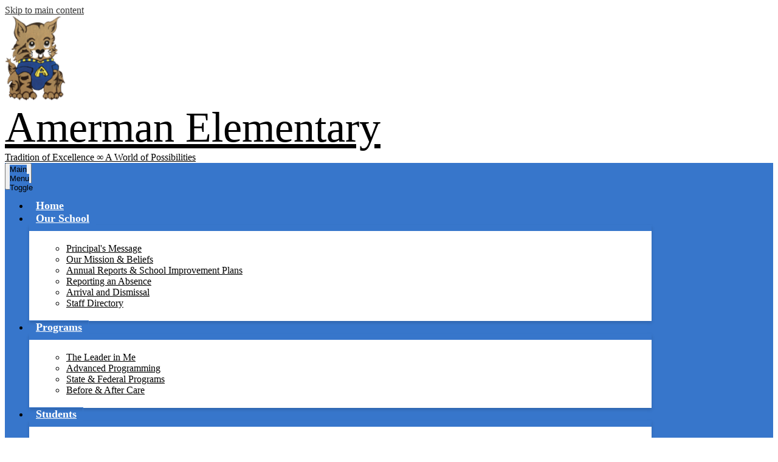

--- FILE ---
content_type: text/html;charset=UTF-8
request_url: https://amerman.northvilleschools.org/apps/pages/index.jsp?uREC_ID=808782&type=d&pREC_ID=764030
body_size: 221758
content:



































    
<!DOCTYPE html>
<!-- Powered by Edlio -->
    
        <html lang="en" class="edlio desktop">
    
    <!-- prod-cms-tomcat-v2025110301-008 -->
<head>
<script>
edlioCorpDataLayer = [{
"CustomerType": "DWS Child",
"AccountExternalId": "0010b00002HJRneAAH",
"WebsiteName": "Amerman Elementary",
"WebsiteId": "NORTHPS-AE",
"DistrictExternalId": "0010b00002HIuNTAA1",
"DistrictName": "Northville Public Schools",
"DistrictWebsiteId": "NORTHPS-D"
}];
</script>
<script>(function(w,d,s,l,i){w[l]=w[l]||[];w[l].push({'gtm.start':
new Date().getTime(),event:'gtm.js'});var f=d.getElementsByTagName(s)[0],
j=d.createElement(s),dl=l!='dataLayer'?'&l='+l:'';j.async=true;j.src=
'https://www.googletagmanager.com/gtm.js?id='+i+dl+ '&gtm_auth=53ANkNZTATx5fKdCYoahug&gtm_preview=env-1&gtm_cookies_win=x';f.parentNode.insertBefore(j,f);
})(window,document,'script','edlioCorpDataLayer','GTM-KFWJKNQ');</script>


<title>Before &amp; After Care Program – Programs – Amerman Elementary</title>
<meta http-equiv="Content-Type" content="text/html; charset=UTF-8">
<meta name="description" content="Amerman Elementary is part of Northville Public Schools in Northville, MI.">
<meta property="og:title" content="Before &amp; After Care Program"/>
<meta property="og:description" content=""/>
<meta property="og:image" content="http://amerman.northvilleschools.org/pics/NORTHPS-AE_LOGO.gif"/>
<meta property="og:image:width" content="250"/>
<meta property="og:image:height" content="250"/>
<meta name="generator" content="Edlio CMS">
<meta name="referrer" content="always">
<meta name="viewport" content="width=device-width, initial-scale=1.0"/>
<link rel="apple-touch-icon" sizes="180x180" href="/apple-touch-icon.png">
<link rel="icon" type="image/png" href="/favicon-32x32.png" sizes="32x32">
<link rel="icon" href="/favicon.ico" type="image/x-icon">
<!--[if lt IE 9]><script src="/apps/js/common/html5shiv-pack-1762201703236.js"></script><![endif]-->
<link rel="stylesheet" href="/apps/shared/main-pack-1762201703236.css" type="text/css">
<link rel="stylesheet" href="/shared/main.css" type="text/css">
<link rel="stylesheet" href="/apps/webapps/global/public/css/site-pack-1762201703236.css" type="text/css">
<link rel="stylesheet" href="/apps/webapps/global/public/css/temp-pack-1762201703236.css" type="text/css">
<link rel="stylesheet" href="/apps/shared/web_apps-pack-1762201703236.css" type="text/css">
<script src="/apps/js/common/common-pack-1762201703236.js" type="text/javascript" charset="utf-8"></script>

<link href="/apps/js/common/fileicons-pack-1762201703236.css" type="text/css" rel="stylesheet">
<link href="/apps/js/components/magnific-popup-pack-1762201703236.css" type="text/css" rel="stylesheet">
<link href="/apps/js/pages/public_pages-pack-1762201703236.css" type="text/css" rel="stylesheet">
<link href="/apps/js/pages/jquery.slideshow-pack-1762201703236.css" type="text/css" rel="stylesheet">
<link href="/apps/js/pages/folder_links-pack-1762201703236.css" type="text/css" rel="stylesheet">
<script type="text/javascript" charset="utf-8" src="/apps/js/jquery/3.7.1/jquery-pack-1762201703236.js"></script>
<script type="text/javascript" charset="utf-8">
					var jq37 = jQuery.noConflict();
				</script>
<script src="/apps/js/common/microevent-pack-1762201703236.js" charset="utf-8"></script>
<script src="/apps/js/pages/jquery.slideshow-pack-1762201703236.js" charset="utf-8"></script>
<script src="/apps/js/components/magnific-popup-pack-1762201703236.js" charset="utf-8"></script>
<script src="/apps/js/components/spin-pack-1762201703236.js" charset="utf-8"></script>
<script src="/apps/js/components/image-lightbox-pack-1762201703236.js" charset="utf-8"></script>
<script src="/apps/js/pages/public_pages-pack-1762201703236.js" charset="utf-8"></script>
<script src="/apps/js/pages/submenu-pack-1762201703236.js" charset="utf-8"></script>
<script async src="https://www.googletagmanager.com/gtag/js?id=G-5HEGRR72T5"></script>
<script>
                   window.dataLayer = window.dataLayer || [];
                   function gtag(){dataLayer.push(arguments);}
                   gtag('js', new Date());
                   gtag('config', 'G-5HEGRR72T5');
                </script>
<script type="application/ld+json">
                    {
                        "@context": "http://schema.org",
                        "@type": "BreadcrumbList",
                        "itemListElement": [
                            
                            
                                {
                                    "@type": "ListItem",
                                    "position": 1,
                                    "item": {
                                        "@id": "http://amerman.northvilleschools.org/apps/pages/index.jsp?uREC_ID=808782&type=d",
                                        "name": "Programs"
                                    }
                                },
                                
                                {
                                    "@type": "ListItem",
                                    "position": 2,
                                    "item": {
                                        "@id": "http://amerman.northvilleschools.org/apps/pages/index.jsp?uREC_ID=808782&type=d&pREC_ID=764030",
                                        "name": "Before &amp; After Care Program"
                                    }
                                }
                            
                        ]
                    }
                </script>
<link rel="stylesheet" href="https://northpsmaster.edlioschool.com/common_files/main.css" type="text/css">
<link rel="stylesheet" href="//northpsmaster.edlioschool.com/common_files/main.css">
<script src="/apps/js/common/list-pack.js"></script>
<script type="text/javascript">
                window.edlio = window.edlio || {};
                window.edlio.isEdgeToEdge = false;
            </script>

<script type="text/javascript">
                document.addEventListener("DOMContentLoaded", function() {
                    const translateElement = document.getElementById("google_translate_element");
                    const mutationObserverCallback = function (mutationsList, observer) {
                        for (const mutation of mutationsList) {
                            if (mutation.type === 'childList') {
                                mutation.addedNodes.forEach(function (node) {
                                    if (node.nodeType === 1 && node.id === 'goog-gt-tt') {
                                        const form_element = document.getElementById("goog-gt-votingForm");
                                        if (form_element) {
                                            form_element.remove();
                                            observer.disconnect();
                                        }
                                    }
                                })
                            }
                        }
                    }

                    if (translateElement) {
                        const observer = new MutationObserver(mutationObserverCallback);
                        observer.observe(document.body, { childList: true, subtree: true });
                    }
                });
            </script>


</head>


    
	
		
		
			






<body >

<header id="header_main" class="site-header1a site-header bg-white" aria-label="Main Site Header">

	<a class="skip-to-content-link" href="#content_main">Skip to main content</a>

	<div class="school-name header-title">
		<a href="/" class="school-logo">
			<img class="logo-image" src="/pics/school_logo.png" alt="">
			<div class="school-name-inner">
				<div class="first-line">Amerman Elementary</div>
				<div class="second-line">Tradition of Excellence ∞ A World of Possibilities</div>
			</div>
		</a>
	</div>

	<nav id="sitenav_main" class="sitenav sitenav-main nav-group megamenu" aria-label="Main Site Navigation">
		<button id="sitenav_main_mobile_toggle" class="nav-mobile-toggle accessible-megamenu-toggle animated"><span class="nav-mobile-toggle-inner"><span class="hidden">Main Menu Toggle</span></span></button>
		<ul class="nav-menu">
			
				<li class="nav-item">
					<a href="/" ><span class="nav-item-inner">Home</span></a>
					
				</li>
			
				<li class="nav-item">
					<a href="javascript:;" ><span class="nav-item-inner">Our School</span></a>
					
						<div class="sub-nav">
							<ul class="sub-nav-group">
								
									
										<li class="sub-nav-item"><a href="/apps/pages/index.jsp?uREC_ID=349523&type=d&pREC_ID=758896" >Principal's Message </a></li>
									
								
									
										<li class="sub-nav-item"><a href="/apps/pages/index.jsp?uREC_ID=349523&type=d&pREC_ID=758897" >Our Mission & Beliefs</a></li>
									
								
									
										<li class="sub-nav-item"><a href="/apps/pages/index.jsp?uREC_ID=349523&type=d&pREC_ID=764005" >Annual Reports & School Improvement Plans</a></li>
									
								
									
										<li class="sub-nav-item"><a href="/apps/pages/index.jsp?uREC_ID=349523&type=d&pREC_ID=764007" >Reporting an Absence</a></li>
									
								
									
										<li class="sub-nav-item"><a href="/apps/pages/index.jsp?uREC_ID=349523&type=d&pREC_ID=842044" >Arrival and Dismissal</a></li>
									
								
									
										<li class="sub-nav-item"><a href="/apps/pages/index.jsp?uREC_ID=352139&type=d&pREC_ID=764020"  target="_blank">Staff Directory</a></li>
									
								
							</ul>
						</div>
					
				</li>
			
				<li class="nav-item">
					<a href="javascript:;" ><span class="nav-item-inner">Programs</span></a>
					
						<div class="sub-nav">
							<ul class="sub-nav-group">
								
									
										<li class="sub-nav-item"><a href="https://www.northvilleschools.org/apps/pages/index.jsp?uREC_ID=2892001&type=d&pREC_ID=2378905"  target="_blank">The Leader in Me</a></li>
									
								
									
										<li class="sub-nav-item"><a href="/apps/pages/index.jsp?uREC_ID=808782&type=d&pREC_ID=764034" >Advanced Programming</a></li>
									
								
									
										<li class="sub-nav-item"><a href="/apps/pages/index.jsp?uREC_ID=808782&type=d&pREC_ID=764025" >State & Federal Programs</a></li>
									
								
									
										<li class="sub-nav-item"><a href="/apps/pages/index.jsp?uREC_ID=808782&type=d&pREC_ID=764030" >Before & After Care</a></li>
									
								
							</ul>
						</div>
					
				</li>
			
				<li class="nav-item">
					<a href="javascript:;" ><span class="nav-item-inner">Students</span></a>
					
						<div class="sub-nav">
							<ul class="sub-nav-group">
								
									
										<li class="sub-nav-item"><a href="/apps/pages/index.jsp?uREC_ID=349525&type=d&pREC_ID=1000338" >Classroom Information & Handbooks</a></li>
									
								
									
										<li class="sub-nav-item"><a href="/apps/pages/index.jsp?uREC_ID=349525&type=d&pREC_ID=764036" >Student Credit Union</a></li>
									
								
									
										<li class="sub-nav-item"><a href="http://www.northvilleschools.org/apps/pages/index.jsp?uREC_ID=350830&type=d&pREC_ID=761214"  target="_blank">Lunch Menus</a></li>
									
								
									
										<li class="sub-nav-item"><a href="/apps/pages/index.jsp?uREC_ID=349525&type=d&pREC_ID=764045" >Student Resources</a></li>
									
								
							</ul>
						</div>
					
				</li>
			
				<li class="nav-item">
					<a href="javascript:;" ><span class="nav-item-inner">Parents</span></a>
					
						<div class="sub-nav">
							<ul class="sub-nav-group">
								
									
										<li class="sub-nav-item"><a href="/apps/pages/index.jsp?uREC_ID=349526&type=d&pREC_ID=1259206" >Back to School</a></li>
									
								
									
										<li class="sub-nav-item"><a href="https://www.northvilleschools.org/apps/pages/Enroll"  target="_blank">New Student Enrollment</a></li>
									
								
									
										<li class="sub-nav-item"><a href="http://www.northvilleschools.org/apps/pages/health"  target="_blank">Immunization & Medical Forms</a></li>
									
								
									
										<li class="sub-nav-item"><a href="/apps/pages/index.jsp?uREC_ID=349526&type=d&pREC_ID=758930" >Parent Teacher Association (PTA)</a></li>
									
								
									
										<li class="sub-nav-item"><a href="/apps/pages/index.jsp?uREC_ID=349526&type=d&pREC_ID=842029" >Bobcat Broadcast Newsletters</a></li>
									
								
									
										<li class="sub-nav-item"><a href="http://www.northvilleschools.org/apps/pages/index.jsp?uREC_ID=350827&type=d"  target="_blank">Bus & Transportation</a></li>
									
								
									
										<li class="sub-nav-item"><a href="/apps/pages/index.jsp?uREC_ID=349526&type=d&pREC_ID=764062" >Parent Resources</a></li>
									
								
									
										<li class="sub-nav-item"><a href="http://www.northvilleschools.org/apps/pages/ichat" >Parent Volunteers (ICHAT)</a></li>
									
								
							</ul>
						</div>
					
				</li>
			
				<li class="nav-item">
					<a href="https://www.northvilleschools.org/apps/pages/index.jsp?uREC_ID=710179&type=d&pREC_ID=2407943"  target="_blank"><span class="nav-item-inner">Bond 2023</span></a>
					
				</li>
			
		</ul>
	</nav>

		<div class="topbar bg-secondary">
			<div class="topbar-inner">


		

			<div id="google_translate_element"></div>
			<script type="text/javascript">
				function googleTranslateElementInit() {
					new google.translate.TranslateElement({pageLanguage: 'en', layout: google.translate.TranslateElement.InlineLayout.SIMPLE}, 'google_translate_element');
				}
			</script>
			<script type="text/javascript" src="//translate.google.com/translate_a/element.js?cb=googleTranslateElementInit"></script>

			<nav id="social_nav_header" class="header-secondary-nav social-nav" aria-labelledby="social_nav_header_header">
				<div class="hidden" id="social_nav_header_header">Social Media Links</div>
				<ul class="links-list">
					
						<li class="link-item"><a href="http://www.northvilleschools.org/">
							<svg xmlns="http://www.w3.org/2000/svg" xmlns:xlink="http://www.w3.org/1999/xlink" width="47" height="45" viewBox="0 0 47 45">
  <defs>
    <pattern id="pattern" preserveAspectRatio="none" width="100%" height="100%" viewBox="0 0 575 550">
      <image width="575" height="550" xlink:href="[data-uri]"/>
    </pattern>
  </defs>
  <rect id="Circle_Logo_for_icon" data-name="Circle Logo for icon" width="47" height="45" fill="url(#pattern)"/>
</svg>

							<span class="hidden">Northville Schools</span>
						</a></li>
					
					
					<li class="link-item"><a href="https://sisweb.resa.net/MISTAR/Northville/">
						<img src="https://northpsmaster.edliotest.com/common_pics/icons/mistar.png" alt="Mistar">
						<span class="hidden">Mistar</span>
					</a></li>
					<li class="link-item"><a href="https://www.northvilleschools.org/apps/pages/OK2SAY">
						<img src="https://northpsmaster.edliotest.com/common_pics/icons/ok2.png" alt="Ok2 Say">
						<span class="hidden">OK2 Say</span>
					</a></li>
				
					<li class="link-item"><a href="https://www.facebook.com/northvilleschools/"><img aria-hidden="true" alt="" src=/apps/webapps/next/global/cms-icon-library/svgs/raw/FacebookColor.svg onload="(function(e){var t=e.src,n=new XMLHttpRequest;n.open('GET',t,!0),n.responseType='text',n.onload=function(){if(n.readyState===n.DONE&&200===n.status){var r=n.responseText;if(r){var t=(new DOMParser).parseFromString(r,'text/xml').getElementsByTagName('svg')[0];t.removeAttribute('xmlns:a'), t.ariaHidden='true', e.parentNode.replaceChild(t,e)}}},n.send(null)})(this)" /><span class="hidden">Facebook</span></a></li>
				
					<li class="link-item"><a href="https://twitter.com/NorthvilleEDU"><img aria-hidden="true" alt="" src=/apps/webapps/next/global/cms-icon-library/svgs/raw/TwitterColor.svg onload="(function(e){var t=e.src,n=new XMLHttpRequest;n.open('GET',t,!0),n.responseType='text',n.onload=function(){if(n.readyState===n.DONE&&200===n.status){var r=n.responseText;if(r){var t=(new DOMParser).parseFromString(r,'text/xml').getElementsByTagName('svg')[0];t.removeAttribute('xmlns:a'), t.ariaHidden='true', e.parentNode.replaceChild(t,e)}}},n.send(null)})(this)" /><span class="hidden">Twitter</span></a></li>
				
					<li class="link-item"><a href="https://www.instagram.com/northvillepublicschools/?hl=en"><img aria-hidden="true" alt="" src=/apps/webapps/next/global/cms-icon-library/svgs/raw/InstagramColor.svg onload="(function(e){var t=e.src,n=new XMLHttpRequest;n.open('GET',t,!0),n.responseType='text',n.onload=function(){if(n.readyState===n.DONE&&200===n.status){var r=n.responseText;if(r){var t=(new DOMParser).parseFromString(r,'text/xml').getElementsByTagName('svg')[0];t.removeAttribute('xmlns:a'), t.ariaHidden='true', e.parentNode.replaceChild(t,e)}}},n.send(null)})(this)" /><span class="hidden">Instagram</span></a></li>
				
					<li class="link-item"><a href="/apps/search"><img aria-hidden="true" alt="" src=/apps/webapps/next/global/cms-icon-library/svgs/raw/GlyphSearch4.svg onload="(function(e){var t=e.src,n=new XMLHttpRequest;n.open('GET',t,!0),n.responseType='text',n.onload=function(){if(n.readyState===n.DONE&&200===n.status){var r=n.responseText;if(r){var t=(new DOMParser).parseFromString(r,'text/xml').getElementsByTagName('svg')[0];t.removeAttribute('xmlns:a'), t.ariaHidden='true', e.parentNode.replaceChild(t,e)}}},n.send(null)})(this)" /><span class="hidden">Search</span></a></li>
				
				</ul>
			</nav>

		
		
		</div>
	</div>

	

</header>




<main id="content_main" class="site-content" aria-label="Main Site Content" tabindex="-1">



		
	
    

    


<style>
	:root {
		--primary-color: rgb(55,118,203);
		--over-primary-color: rgb(255, 255, 255);
		--secondary-color: rgb(232,187,88);
		--over-secondary-color: rgb(0, 0, 0);
	}
</style>




    
    
    

















    

    








    <span id="breadcrumbs" class="breadcrumb  ">
    
    <a href="/apps/pages/index.jsp?uREC_ID=808782&type=d" aria-label="Back to Programs">Programs</a>

    
        
        
            <!-- skip last element -->
            
    

    
        &raquo; <span>Before &amp; After Care Program</span>
    

    </span>





        <h1 class="pageTitle ">Before &amp; After Care Program</h1>
    


<div class="right-aligned pages-content-wrapper style-overwrite  ">




<script>
	var script = document.createElement('script');
	script.src = "https://cdnjs.cloudflare.com/ajax/libs/tota11y/0.1.6/tota11y.min.js";

	if(getQueryString('tota11y') === 'true') {
		document.head.append(script);
	}	

	function getQueryString (field, url) {
		var href = url ? url : window.location.href;
		var reg = new RegExp( '[?&]' + field + '=([^&#]*)', 'i' );
		var string = reg.exec(href);
		return string ? string[1] : null;
	}
</script>

<div class="pages-left-column-wrapper" 
	style="margin-left: -262px;"
> 
	<div class="pages-left-column pages-column" 
			style="margin-left: 262px"
	>



		<div class="page-block page-block-text  ">
			<p><a href="http://earlychildhood.northvilleschools.org/" target="_blank">The Northville Public Schools Early Childhood Education and Extended Day</a>&nbsp;curriculum is&nbsp;child-originated. Our licensed and accredited programs exist to meet the real needs of&nbsp;children, provide them the freedom to enjoy childhood and put their physical, emotional&nbsp;and intellectual well being first. Our programs include:</p>
<ul>
<li>child care (Full-Day Pre-K),</li>
<li>preschool classes (Half-Day Pre-K and School-Day Pre-K),</li>
<li>parent/child classes,</li>
<li>and before &amp; after school care (Kids' Club and Club Mid).</li>
</ul>
<p>We recognize and respect each individual's learning style, thought process, and unique&nbsp;developmental level.</p>
<p>For more information, please visit the<a href="http://earlychildhood.northvilleschools.org/" target="_blank"> Early Childhood Education and Extended Day Programs website</a>.</p>
	</div>



	</div>
</div>


<div 
	class="pages-right-column pages-column" 
	style="width: 250px;"
	
>




    <div class="page-block page-block-nav page-block-nav-colors ">
        <nav
            class=""
            aria-label="Navigation for Programs section"
            data-type="vertical">
            <ul>

        <li class=" ">
            <div class="title-wrapper">
    <a href="/apps/pages/index.jsp?uREC_ID=808782&type=d&pREC_ID=782140"  >
        <span class="title">The Leader in Me</span>
    </a>

            </div>
        </li>

        <li class=" ">
            <div class="title-wrapper">
    <a href="/apps/pages/index.jsp?uREC_ID=808782&type=d&pREC_ID=764034"  >
        <span class="title">Advanced Programming</span>
    </a>

            </div>
        </li>

        <li class=" ">
            <div class="title-wrapper">
    <a href="/apps/pages/index.jsp?uREC_ID=808782&type=d&pREC_ID=764025"  >
        <span class="title">State &amp; Federal Programs </span>
    </a>

            </div>
        </li>

        <li class="current ">
            <div class="title-wrapper">
    <a href="/apps/pages/index.jsp?uREC_ID=808782&type=d&pREC_ID=764030" aria-current="Page" >
        <span class="title">Before &amp; After Care Program</span>
    </a>

            </div>
        </li>
            </ul>
        </nav>
    </div>


</div>
	</div>








	
</main>
<footer class="site-footer modular-footer" id="footer_main" aria-label="Main Site Footer">
<div class="footer-grid">
<div class="footer-row padded-row width-constrain-row bg-secondary">
<div class="footer-row-inner">
<div class="school-name footer-title school-logo">
<img class="logo-image" src="/pics/school_logo.png" alt="Amerman Elementary">
</div>
<div class="footer-column">
<div class="footer-address-info">
<div class="footer-info-title">Amerman Elementary</div>
<div class="footer-info-block"><a href="/apps/maps">847 North Center Street, Northville, MI 48167</a></div>
<div class="footer-info-block">
Phone: <a href="tel:+12484652100">(248) 465-2100 </a>
<span class="line">Fax: (248) 465-2101 </span>
</div>
</div>
<a href="http://www.edlio.com" class="powered-by-edlio-logo edlio-logo-horiz"><svg xmlns="http://www.w3.org/2000/svg" viewBox="0 0 3857.05 489.14"><path d="M3789.08 332.42c0 54.66 36.78 119.82 91.43 119.82 42 0 59.91-34.69 59.91-72.52 0-55.7-34.69-124-91.44-124-41-1-59.9 36.79-59.9 76.72m215.44 6.31c0 73.57-51.49 152.39-152.39 152.39-87.23 0-126.11-57.8-126.11-121.91 0-73.57 53.6-153.44 152.39-153.44 86.18 0 126.11 59.9 126.11 123M3611.46 98.06c-7.35 0-14.71 3.15-21 11.56-2.1 3.15-3.15 6.31-4.2 10.51-1 9.46 2.1 16.81 8.41 23.12a21.18 21.18 0 0018.92 6.31 22 22 0 0016.81-8.41c6.31-7.36 8.41-15.77 6.31-24.17 0-2.11-1.05-3.16-2.11-5.26-5.25-9.46-13.66-13.66-23.12-13.66m4.21-39.94c1-1 3.15 0 3.15 1.05 0 3.16 0 7.36-1.05 10.51v1h12.61c2.1 0 5.26 0 7.36-1a23.65 23.65 0 007.35-1.05c2.11 0 3.16 2.1 2.11 3.15-1 3.16-3.16 6.31-6.31 10.51 1.05 1.06 3.15 2.11 4.2 4.21l3.16 3.15c0 1 13.66 13.66 13.66 28.38a69.41 69.41 0 01-1 14.71 76.55 76.55 0 01-4.21 14.71c-3.15 5.26-6.3 10.51-11.56 14.72a24.79 24.79 0 01-9.45 6.3 8 8 0 01-4.21 2.11c-2.1 1-5.25 2.1-7.36 3.15s-5.25 1.05-7.35 1.05h-12.61a19.79 19.79 0 01-8.41-2.1c-2.1-1.05-4.21-1.05-6.31-2.1-16.81-8.41-29.42-25.23-29.42-45.2v-9.45c1.05-11.57 1.05-22.07 2.1-33.64 0-3.15 3.15-4.2 5.25-2.1s5.26 4.21 7.36 7.36l3.15-3.15c1.05-1.05 2.1-2.11 3.15-2.11 2.11-1.05 3.16-2.1 5.26-3.15 2.1-2.1 5.25-3.15 7.36-5.25 2.1-1 3.15-2.11 5.25-3.16 3.15-3.15 12.61-9.45 16.82-12.61m-35.74 350c-1 31.53-5.25 52.55-36.78 58.86a9.21 9.21 0 00-7.36 9.46c0 5.25 4.21 8.4 7.36 8.4h135.58c4.2 0 8.4-3.15 8.4-9.45 0-5.26-3.15-8.41-7.35-8.41-28.38-5.26-30.48-27.33-30.48-50.45l6.3-194.43c-4.2-5.25-11.56-7.35-18.91-7.35-9.46 0-15.77 5.25-24.18 9.46-16.81 10.5-42 22.07-63.05 25.22-8.41 1-11.56 6.3-11.56 11.56 0 3.15 2.1 7.36 4.2 8.41 27.32 0 39.94 8.4 39.94 29.42zm-117.7 9.46c0 23.12 3.15 45.19 30.47 49.4 4.21 1.05 7.36 4.2 7.36 8.41 0 6.3-4.2 9.46-9.46 9.46h-134.59c-4.21 0-7.36-3.16-8.41-8.41A9.2 9.2 0 013355 467c30.48-7.36 35.73-32.58 35.73-58.86l7.36-233.31c0-21-13.67-29.43-39.94-29.43a13.31 13.31 0 01-4.2-9.46c0-5.25 3.15-9.45 11.56-10.51 21-4.2 46.24-14.71 62-25.22 8.41-5.25 14.72-9.46 25.23-9.46 6.3 0 13.66 3.16 18.92 7.36zm-399.37-75.67c0 54.65 30.48 98.79 74.62 98.79 41 0 64.11-35.73 65.16-87.23l3.15-67.26c0-4.2-1.05-6.3-3.15-8.41-14.72-17.86-38.89-27.32-62-27.32-49.4 0-77.77 36.78-77.77 91.43m134.52-114.55a57.76 57.76 0 019.46 7.35l2.1 2.11c1 0 1-1 1-2.11a119.19 119.19 0 01-1-14.71l2.1-44.14c0-24.17-18.91-29.43-41-29.43q-3.17-3.15-3.16-9.46c0-5.25 3.16-9.45 10.51-10.5 21-4.21 47.3-14.72 64.11-25.23 7.36-5.25 14.72-9.46 24.18-9.46 6.3 0 13.66 3.16 18.91 7.36l-10.57 305.8c0 27.33 6.31 45.19 26.28 49.4 7.35 1.05 10.51 0 13.66 1.05s4.2 2.1 4.2 5.25-2.1 5.26-4.2 7.36c-13.66 11.56-36.78 22.07-61 22.07-31.53 0-50.44-22.07-50.44-53.6 0-4.2 0-8.41 1.05-11.56 0-1.05 0-2.1-1.05-2.1a1 1 0 00-1 1.05c-18.92 39.94-55.71 68.31-96.69 68.31-72.52 0-108.25-58.85-108.25-120.86 0-86.18 62-154.49 148.18-154.49 18.92-1 36.79 2.1 52.55 10.51m-435.1 93.53c0 5.26 0 14.72 1 20 0 2.1 2.1 3.16 5.26 3.16 24.17-3.16 114.55-32.58 113.5-42-2.1-18.92-27.32-51.5-65.16-46.25-34.68 4.21-52.55 32.58-54.65 65.16m183.92-42c2.1 15.76-3.15 34.68-22.07 43.09-31.49 16.71-114.51 37.73-147.09 42.98-2.11 0-3.16 1.06-3.16 3.16 3.16 10.51 8.41 20 13.66 28.37 22.08 28.38 54.66 39.94 89.34 34.69 29.42-4.21 56.75-18.92 74.62-45.2 1.05-2.1 4.2-4.2 6.3-4.2 4.21 0 8.41 2.1 8.41 6.31v4.2c-13.66 53.6-63.06 90.38-115.61 97.74-72.51 9.46-128.22-35.73-137.67-105.1-10.51-79.87 41-159.74 125.06-171.3 58.86-7.36 101.94 23.12 108.25 65.16" transform="translate(-147.48 -57.69)"/><path d="M338.75 204.21c20 16.81 29.43 42 29.43 75.67s-10.51 58.85-30.48 74.62-50.45 24.17-92.49 24.17h-50.44v83h-47.29V180h96.68c44.14 0 74.62 7.39 94.59 24.21zm-33.63 116.65c9.46-10.51 14.71-25.22 14.71-44.14 0-20-6.3-33.63-17.86-41q-18.92-12.62-56.76-12.62h-48.34v112.48h54.65c26.27 0 44.14-5.26 53.6-14.72zM596.24 432.27c-21 21-48.35 31.53-80.93 31.53s-58.85-10.51-80.92-31.53c-21-21-32.58-47.3-32.58-78.83s10.51-56.75 32.58-78.82c21-21 48.34-31.53 80.92-31.53s58.86 10.51 80.93 31.53c21 21 32.58 47.3 32.58 78.82s-10.51 57.81-32.58 78.83zM467 404.94a67.48 67.48 0 0048.34 20c20 0 35.74-6.31 48.35-20q18.89-18.94 18.89-50.44t-18.92-50.45a67.48 67.48 0 00-48.35-20c-20 0-35.73 6.31-48.34 20Q448.06 323 448.05 354.5q0 29.94 18.95 50.44zM779.11 461.69h-51.5L653 247.3h46.24l53.6 161.85 53.6-161.85h46.24l53.6 161.85 53.6-161.85h46.25L931.5 461.69H880l-50.45-147.13zM1247.84 373.41h-168.16c1 15.77 8.41 28.38 21 37.84 13.66 9.46 28.38 14.71 45.19 14.71 27.33 0 47.3-8.41 61-25.22l26.27 28.37c-23.12 24.18-53.6 35.74-90.38 35.74-30.48 0-55.7-10.51-76.72-30.48s-31.53-47.29-31.53-80.93 10.51-60.95 32.58-79.87c21-20 47.29-29.43 75.67-29.43 29.43 0 53.6 8.41 74.62 26.28 20 17.86 30.48 42 30.48 72.51zm-168.16-34.68h123c0-17.87-5.26-31.53-16.82-41s-25.22-14.71-42-14.71a72 72 0 00-44.14 14.71c-12.72 9.47-20.04 23.13-20.04 41zM1411.79 289.34q-33.11 0-50.45 22.07c-11.56 14.71-16.81 33.63-16.81 58.85v91.43h-45.2V247.3h45.2v43.09a87.77 87.77 0 0129.47-32.58 79.18 79.18 0 0139.94-13.67v45.2zM1660.87 373.41h-168.16c1 15.77 8.41 28.38 21 37.84 13.67 9.46 28.38 14.71 45.19 14.71 27.33 0 47.3-8.41 61-25.22l26.27 28.37c-23.12 24.18-53.59 35.74-90.38 35.74-30.48 0-55.7-10.51-76.72-30.48s-31.53-47.29-31.53-80.93 10.51-60.95 32.58-79.87c21-20 47.3-29.43 75.67-29.43 29.43 0 53.6 8.41 74.62 26.28 20 17.86 30.48 42 30.48 72.51zm-168.16-34.68h123c0-17.87-5.26-31.53-16.82-41s-25.22-14.71-42-14.71a72 72 0 00-44.14 14.71c-12.68 9.47-20.04 23.13-20.04 41zM1729.18 434.37c-20-20-30.48-47.29-30.48-80.93s10.51-59.9 31.53-79.87 45.19-29.43 73.57-29.43 51.5 12.62 69.36 36.79V162.17h45.2v299.52h-45.2v-32.58c-16.81 23.13-41 35.74-72.51 35.74-27.33 0-51.5-10.51-71.47-30.48zm14.71-78.82c0 21 6.31 36.78 20 50.44 13.67 12.61 28.38 18.92 46.25 18.92s32.58-6.31 45.19-20 18.91-29.43 18.91-50.44c0-20-6.3-37.84-18.91-51.5s-27.33-21-45.19-21-33.64 7.36-46.25 21-20 31.56-20 52.58zM2212.63 244.14c28.37 0 53.6 9.46 73.56 29.43s30.48 46.24 30.48 79.87-10.51 59.91-30.48 80.93-44.14 31.53-70.41 31.53-51.5-11.56-72.52-35.74v32.58h-45.19V162.17h45.19v121.91c17.87-26.27 40.99-39.94 69.37-39.94zm-70.42 110.36q0 29.94 18.92 50.44c12.61 12.61 27.32 20 45.19 20s33.68-6.34 46.24-18.94c13.67-12.61 20-29.42 20-50.44s-6.31-37.84-18.92-51.5-28.37-20-46.24-20-33.63 6.31-45.19 20-20 30.47-20 50.44zM2397.6 546.82c-20 0-37.84-7.35-53.6-21l21-36.82c9.45 8.41 18.91 13.66 29.42 13.66s17.87-3.15 24.18-10.51 9.45-14.71 9.45-24.17c0-4.2-28.37-76.72-86.18-220.7h48.35l64.11 157.64 64.11-157.64h48.34l-104 254.33c-6.31 13.66-14.72 25.22-26.28 32.58a63.75 63.75 0 01-38.9 12.63z" transform="translate(-147.48 -57.69)"/></svg>
<span class="hidden">Powered by Edlio</span></a>
</div>
<nav id="footer_nav" class="footer-secondary-nav flat-icon-colors" aria-labelledby="footer_nav_header">
<div class="hidden" id="footer_nav_header">Footer Links</div>
<ul class="links-list">
<li class="link-item"><a href="/apps/contact/">Contact Us</a></li>
<li class="link-item"><a href="https://www.northvilleschools.org/apps/pages/index.jsp?uREC_ID=347280&type=d&pREC_ID=755936">Non-Discrimination Policy</a></li>
<li class="link-item"><a href="https://www.northvilleschools.org/apps/pages/index.jsp?uREC_ID=347278&type=d&pREC_ID=755935">Privacy Statement</a></li>
<li class="link-item"><a href="https://www.northvilleschools.org/apps/pages/webaccessibility">Web Accessibility </a></li>
</ul>
</nav>
</div>
</div>
</div>
</footer>
<nav id="mobile_footer_nav" class="footer-secondary-nav flat-icon-colors" aria-labelledby="mobile_footer_nav_header">
<div class="hidden" id="mobile_footer_nav_header">Mobile Footer Links</div>
<ul class="links-list">
<li class="link-item item-name"><a href="https://amerman.northvilleschools.org/apps/pages/index.jsp?uREC_ID=352139&type=d&pREC_ID=764020"><img aria-hidden="true" alt="" src=/apps/webapps/next/global/cms-icon-library/svgs/raw/GlyphGroup3.svg onload="(function(e){var t=e.src,n=new XMLHttpRequest;n.open('GET',t,!0),n.responseType='text',n.onload=function(){if(n.readyState===n.DONE&&200===n.status){var r=n.responseText;if(r){var t=(new DOMParser).parseFromString(r,'text/xml').getElementsByTagName('svg')[0];t.removeAttribute('xmlns:a'), t.ariaHidden='true', e.parentNode.replaceChild(t,e)}}},n.send(null)})(this)"/> Staff Directory</a></li>
<li class="link-item item-name"><a href="/apps/events/?id=0&id=1"><img aria-hidden="true" alt="" src=/apps/webapps/next/global/cms-icon-library/svgs/raw/GlyphCalendar6.svg onload="(function(e){var t=e.src,n=new XMLHttpRequest;n.open('GET',t,!0),n.responseType='text',n.onload=function(){if(n.readyState===n.DONE&&200===n.status){var r=n.responseText;if(r){var t=(new DOMParser).parseFromString(r,'text/xml').getElementsByTagName('svg')[0];t.removeAttribute('xmlns:a'), t.ariaHidden='true', e.parentNode.replaceChild(t,e)}}},n.send(null)})(this)"/> Calendar</a></li>
<li class="link-item item-name"><a href="/apps/news"><img aria-hidden="true" alt="" src=/apps/webapps/next/global/cms-icon-library/svgs/raw/OutlineNewspaper.svg onload="(function(e){var t=e.src,n=new XMLHttpRequest;n.open('GET',t,!0),n.responseType='text',n.onload=function(){if(n.readyState===n.DONE&&200===n.status){var r=n.responseText;if(r){var t=(new DOMParser).parseFromString(r,'text/xml').getElementsByTagName('svg')[0];t.removeAttribute('xmlns:a'), t.ariaHidden='true', e.parentNode.replaceChild(t,e)}}},n.send(null)})(this)"/> News</a></li>
<li class="link-item item-name"><a href="/apps/contact"><img aria-hidden="true" alt="" src=/apps/webapps/next/global/cms-icon-library/svgs/raw/GlyphEnvelope3.svg onload="(function(e){var t=e.src,n=new XMLHttpRequest;n.open('GET',t,!0),n.responseType='text',n.onload=function(){if(n.readyState===n.DONE&&200===n.status){var r=n.responseText;if(r){var t=(new DOMParser).parseFromString(r,'text/xml').getElementsByTagName('svg')[0];t.removeAttribute('xmlns:a'), t.ariaHidden='true', e.parentNode.replaceChild(t,e)}}},n.send(null)})(this)"/> Contact</a></li>
</ul>
</nav>

<script type="text/javascript" charset="utf-8" src="/apps/js/jquery/1.11.0/jquery-pack-1762201703236.js"></script>
<script src="/apps/js/common/jquery-accessibleMegaMenu.2.js"></script>
<script>
		document.addEventListener('DOMContentLoaded', function() {
			$(function() {
				$('#sitenav_main').accessibleMegaMenu({
					openOnMouseover: true
				});
			});
		});
	</script>
<script>
		'use strict'
		function debounce(fun){
			// Debounce prevents a function from executing
			// lots of times in a short period of time,
			// in a window resize it can happen a lot
			var timer;
			return function(event){
				if(timer) clearTimeout(timer);
				timer = setTimeout(fun,500,event);
			};
		}

		document.addEventListener('DOMContentLoaded', function() {
			
			var responsiveList = $('.responsive-slick .items-list');
			var slickStatus;
			// normally when stuff is not slicked on desktop it should be below that
			// that is why default is 1024px, if another breakpoint is necessary duplicate
			// this code with different variable names
			var breakpoint = 1024;

			responsiveList
				.on('init reInit', function(){ slickStatus = true; })
				.on('destroy', function(){ slickStatus = false; });
			
			if (window.innerWidth < breakpoint){
				responsiveList.slick();
			}
		
			function toggleSlick(){
				if(window.innerWidth < breakpoint && !slickStatus){
					responsiveList.slick();
				}
				if(window.innerWidth >= breakpoint && slickStatus){
					responsiveList.slick('unslick');
				}
			}

			$('.slick-container:not(.responsive-slick) .items-list').slick();
			window.onresize = debounce(toggleSlick);
		});
	</script>
<script src="/apps/webapps/common/slick/a-1.0.1/slick-pack.js"></script>
</body>
</html>


<!-- 91ms -->

